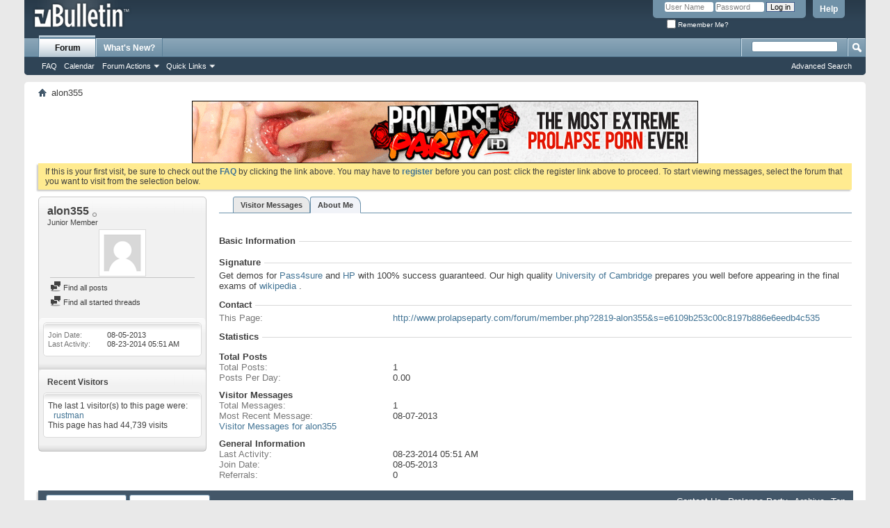

--- FILE ---
content_type: text/html; charset=ISO-8859-1
request_url: http://www.prolapseparty.com/forum/member.php?2819-alon355&s=7cf523f73bedf5dc92ec0e8b3dae7ecd
body_size: 7329
content:
<!DOCTYPE html PUBLIC "-//W3C//DTD XHTML 1.0 Transitional//EN" "http://www.w3.org/TR/xhtml1/DTD/xhtml1-transitional.dtd">
<html xmlns="http://www.w3.org/1999/xhtml" dir="ltr" lang="en" id="vbulletin_html">
  <head>
    <meta http-equiv="Content-Type" content="text/html; charset=ISO-8859-1" />
<meta id="e_vb_meta_bburl" name="vb_meta_bburl" content="http://www.prolapseparty.com/forum" />
<base href="http://www.prolapseparty.com/forum/" /><!--[if IE]></base><![endif]-->
<meta name="generator" content="vBulletin 4.0.3" />


		<meta name="keywords" content="vbulletin,forum,bbs,discussion,bulletin board" />
		<meta name="description" content="This is a discussion forum powered by vBulletin. To find out about vBulletin, go to http://www.vbulletin.com/ ." />


<script type="text/javascript" src="clientscript/yui/yuiloader-dom-event/yuiloader-dom-event.js?v=403"></script>
<script type="text/javascript" src="clientscript/yui/connection/connection-min.js?v=403"></script>
<script type="text/javascript">
<!--
	var SESSIONURL = "s=e6109b253c00c8197b886e6eedb4c535&";
	var SECURITYTOKEN = "guest";
	var IMGDIR_MISC = "images/misc";
	var IMGDIR_BUTTON = "images/buttons";
	var vb_disable_ajax = parseInt("0", 10);
	var SIMPLEVERSION = "403";
	var BBURL = "http://www.prolapseparty.com/forum";
	var LOGGEDIN = 0 > 0 ? true : false;
// -->
</script>
<script type="text/javascript" src="http://www.prolapseparty.com/forum/clientscript/vbulletin-core.js?v=403"></script>







	<link rel="stylesheet" type="text/css" href="css.php?styleid=1&amp;langid=1&amp;d=1327364177&amp;td=ltr&amp;sheet=bbcode.css,editor.css,popupmenu.css,reset-fonts.css,vbulletin.css,vbulletin-chrome.css,vbulletin-formcontrols.css" />



 
    <title>View Profile: alon355 - Prolapse Party Message Board</title>
    
    
    <script type="text/javascript" src="clientscript/vbulletin_quick_edit_generic.js?v=403"></script>
    <script type="text/javascript" src="clientscript/vbulletin_quick_edit_visitormessage.js?v=403"></script>
    <script type="text/javascript">
<!--

vB_XHTML_Ready.subscribe(init_PostBits_Lite);


function init_PostBits_Lite()
{
	//var posts_container = YAHOO.util.Dom.get("posts");
	var postbits = YAHOO.util.Dom.getElementsByClassName("postbit_lite", "li", "postlist");
	for (var i = 0; i < postbits.length; i++)
	{
		new PostBit_Lite(postbits[i]);
	}
}

function PostBit_Lite(postbit)
{
	this.postbit = YAHOO.util.Dom.get(postbit);
	this.postid = postbit.id.substr("piccom_".length);
	this.inlinemod = new InlineModControl(this.postbit, this.postid, "imodsel");
}

//-->
    </script>
    
    
    <!--
    {additional javascript files}
    -->
    
    

	
   	 <link rel="stylesheet" type="text/css" href="css.php?styleid=1&amp;langid=1&amp;d=1327364177&amp;td=ltr&amp;sheet=forumbits.css,member.css,postbit.css,postbit-lite.css,showthread.css" /> 
	


	<!--[if IE 6]><link rel="stylesheet" type="text/css" href="css.php?styleid=1&amp;langid=1&amp;d=1327364177&amp;td=ltr&amp;sheet=member-ie.css" /><![endif]-->

    
    <script type="text/javascript">
<!--

function getParentElement(starterElement, classPattern, testTagName) {
	//
	var currElement = starterElement;
	var foundElement = null;
	while(!foundElement && (currElement = currElement.parentNode)) {
		if ((classPattern && (currElement.className.indexOf(classPattern) != -1)) || (testTagName && (testTagName.toLowerCase() == currElement.tagName.toLowerCase()))) 
		{
			foundElement = currElement;
		}
	}
	//go up the parentNode tree until found element with matching className
	return foundElement;
}
//getParentElement

function tabViewPicker(anchorObject) {
	//
	
	var clickedTabId = null;

	var tabtree = getParentElement(anchorObject,"tabslight");
	var anchorInventory = tabtree.getElementsByTagName("a");

	var tabIds = [];
	
	for (var i=0; (currAnchor = anchorInventory[i]); i++) {
		//
		var anchorId = currAnchor.href.substring(currAnchor.href.indexOf("#") + 1, currAnchor.href.length);
		var parentDd = getParentElement(currAnchor,null,"dd");
		if (currAnchor == anchorObject) {
			clickedTabId = anchorId;
			parentDd.className = "selected";
		} else {
			parentDd.className = "";
		}
		tabIds.push(anchorId);
	}
	
	//loop thru anchors to gather all tab IDs and set appropriate selected status
	for (var j=0; (currTabId = tabIds[j]); j++) {
		//
		var elem = document.getElementById("view-" + currTabId);
		if (!elem) {continue;}
		if (currTabId == clickedTabId) {
			elem.className="selected_view_section";
		} else {
			elem.className="view_section";
		}
	}
        

	//set appropriate status on all tabs.

	return false;
}
//tabViewPicker

//-->
    </script>



<link rel="stylesheet" type="text/css" href="css.php?styleid=1&amp;langid=1&amp;d=1327364177&amp;td=ltr&amp;sheet=additional.css" />
<!--[if lt IE 8]>
<link rel="stylesheet" type="text/css" href="css.php?styleid=1&amp;langid=1&amp;d=1327364177&amp;td=ltr&amp;sheet=replacement-vbulletin-ie.css" />
<![endif]-->
 
  </head>
  
  <body>
    <div class="above_body"> <!-- closing tag is in template navbar -->
<div id="header" class="floatcontainer doc_header">
	 
	<div><a name="top" href="forum.php?s=e6109b253c00c8197b886e6eedb4c535" class="logo-image"><img src="images/misc/vbulletin4_logo.png" alt="Prolapse Party Message Board - Powered by vBulletin" /></a></div>
	<div id="toplinks" class="toplinks">
		
			<ul class="nouser">
			
				<li><a rel="help" href="faq.php?s=e6109b253c00c8197b886e6eedb4c535">Help</a></li>
				<li>
			<script type="text/javascript" src="clientscript/vbulletin_md5.js?v=403"></script>
			<form id="navbar_loginform" action="login.php?s=e6109b253c00c8197b886e6eedb4c535&amp;do=login" method="post" onsubmit="md5hash(vb_login_password, vb_login_md5password, vb_login_md5password_utf, 0)">
				<fieldset id="logindetails" class="logindetails">
					<div>
						<div>
					<input type="text" class="textbox" name="vb_login_username" id="navbar_username" size="10" accesskey="u" tabindex="101" value="User Name" />
					<input type="text" class="textbox default-value" tabindex="102" name="vb_login_password_hint" id="navbar_password_hint" size="10" value="Password" style="display:none;" />
					<input type="password" class="textbox" tabindex="102" name="vb_login_password" id="navbar_password" size="10" />
					<input type="submit" class="loginbutton" tabindex="104" value="Log in" title="Enter your username and password in the boxes provided to login, or click the 'register' button to create a profile for yourself." accesskey="s" />
						</div>
					</div>
				</fieldset>
				<div id="remember" class="remember">
					<label for="cb_cookieuser_navbar"><input type="checkbox" name="cookieuser" value="1" id="cb_cookieuser_navbar" class="cb_cookieuser_navbar" accesskey="c" tabindex="103" /> Remember Me?</label>
				</div>

				<input type="hidden" name="s" value="e6109b253c00c8197b886e6eedb4c535" />
				<input type="hidden" name="securitytoken" value="guest" />
				<input type="hidden" name="do" value="login" />
				<input type="hidden" name="vb_login_md5password" />
				<input type="hidden" name="vb_login_md5password_utf" />
			</form>
			<script type="text/javascript">
			YAHOO.util.Dom.setStyle('navbar_password_hint', "display", "inline");
			YAHOO.util.Dom.setStyle('navbar_password', "display", "none");
			YAHOO.util.Dom.setStyle('navbar_username', "color", "#828282");
			vB_XHTML_Ready.subscribe(function()
			{
			//
				YAHOO.util.Event.on('navbar_username', "focus", navbar_username_focus);
				YAHOO.util.Event.on('navbar_username', "blur", navbar_username_blur);
				YAHOO.util.Event.on('navbar_password_hint', "focus", navbar_password_hint);
				YAHOO.util.Event.on('navbar_password', "blur", navbar_password);
			});
			
			function navbar_username_focus(e)
			{
			//
				var textbox = YAHOO.util.Event.getTarget(e);
				if (textbox.value == 'User Name')
				{
				//
					textbox.value='';
					textbox.style.color='black';
				}
			}

			function navbar_username_blur(e)
			{
			//
				var textbox = YAHOO.util.Event.getTarget(e);
				if (textbox.value == '')
				{
				//
					textbox.value='User Name';
					textbox.style.color='#828282';
				}
			}
			
			function navbar_password_hint(e)
			{
			//
				var textbox = YAHOO.util.Event.getTarget(e);
				
				YAHOO.util.Dom.setStyle('navbar_password_hint', "display", "none");
				YAHOO.util.Dom.setStyle('navbar_password', "display", "inline");
				YAHOO.util.Dom.get('navbar_password').focus();
			}

			function navbar_password(e)
			{
			//
				var textbox = YAHOO.util.Event.getTarget(e);
				
				if (textbox.value == '')
				{
					YAHOO.util.Dom.setStyle('navbar_password_hint', "display", "inline");
					YAHOO.util.Dom.setStyle('navbar_password', "display", "none");
				}
			}
			</script>
				</li>
				
			</ul>
		
	</div>
	<div class="ad_global_header">
		 
		 
	</div>
	<hr />
	 
</div> 
    
    <div id="navbar" class="navbar">

	<ul id="navtabs" class="navtabs floatcontainer">
		
		
			<li class="selected"><a class="navtab" href="forum.php?s=e6109b253c00c8197b886e6eedb4c535">Forum</a>
				<ul class="floatcontainer">
					
					
					
					
					
					<li><a rel="help" href="faq.php?s=e6109b253c00c8197b886e6eedb4c535" accesskey="5">FAQ</a></li>
					
					<li><a href="calendar.php?s=e6109b253c00c8197b886e6eedb4c535">Calendar</a></li>
					

					
					
					<li class="popupmenu">
						<a href="javascript://" class="popupctrl">Forum Actions</a>
						<ul class="popupbody popuphover">
							<li>
								<a href="forumdisplay.php?s=e6109b253c00c8197b886e6eedb4c535&amp;do=markread&amp;markreadhash=guest">Mark Forums Read</a>
							</li>
                                                        
						</ul>
					</li>
					<li class="popupmenu">
						<a href="javascript://" class="popupctrl" accesskey="3">Quick Links</a>
						<ul class="popupbody popuphover">
							
							
							<li><a href="showgroups.php?s=e6109b253c00c8197b886e6eedb4c535" rel="nofollow">
		
			View Forum Leaders
		
	</a></li>
							
							
							
							
							
							
						</ul>
					</li>
					
				</ul>

			</li>
		
		
		
			<li><a class="navtab" href="search.php?s=e6109b253c00c8197b886e6eedb4c535&amp;do=getdaily&amp;contenttype=vBForum_Post" accesskey="2">What's New?</a></li>
		
		
	</ul>

	
	<div id="globalsearch" class="globalsearch">
		<form action="search.php?do=process" method="post" id="navbar_search" class="navbar_search">
			<input type="hidden" name="s" value="s=e6109b253c00c8197b886e6eedb4c535&amp;" />
			<input type="hidden" name="securitytoken" value="guest" />
			<input type="hidden" name="do" value="process" />
			<span class="textboxcontainer"><span><input type="text" value="" name="query" class="textbox" tabindex="99"/></span></span>
			<span class="buttoncontainer"><span><input type="image" class="searchbutton" src="images/buttons/search.png" name="submit" onclick="document.getElementById('navbar_search').submit;" tabindex="100"/></span></span>
		</form>
		<ul class="navbar_advanced_search">
			<li><a href="search.php?s=e6109b253c00c8197b886e6eedb4c535" accesskey="4">Advanced Search</a></li>
		</ul>
	</div>
	
</div>
</div><!-- closing div for above_body -->

<div class="body_wrapper">
<div id="breadcrumb" class="breadcrumb">
	<ul class="floatcontainer">
		<li class="navbithome"><a href="index.php?s=e6109b253c00c8197b886e6eedb4c535" accesskey="1"><img src="images/misc/navbit-home.png" alt="Home" /></a></li>

		
		
	<li class="navbit lastnavbit"><span>alon355</span></li>
 
	</ul>
	<hr />
</div>

 
<div id="ad_global_below_navbar"><center><a href="http://www.prolapseparty.com"><img src='http://www.prolapseparty.com/images/728x90_pp1.gif' border='0' ></a></center></div> 


	<form action="profile.php?do=dismissnotice" method="post" id="notices" class="notices">
		<input type="hidden" name="do" value="dismissnotice" />
		<input type="hidden" name="s" value="s=e6109b253c00c8197b886e6eedb4c535&amp;" />
		<input type="hidden" name="securitytoken" value="guest" />
		<input type="hidden" id="dismiss_notice_hidden" name="dismiss_noticeid" value="" />
		<input type="hidden" name="url" value="" />
		<ol>
			<li class="restore" id="navbar_notice_1">
	
	If this is your first visit, be sure to
		check out the <a href="faq.php?s=e6109b253c00c8197b886e6eedb4c535&amp;" target="_blank"><b>FAQ</b></a> by clicking the
		link above. You may have to <a href="register.php?s=e6109b253c00c8197b886e6eedb4c535&amp;" target="_blank"><b>register</b></a>
		before you can post: click the register link above to proceed. To start viewing messages,
		select the forum that you want to visit from the selection below.
</li> 
		</ol>
	</form>
 

<div class="member_content">
	<div class="profile_widgets member_summary" id="profile_tabs">
		<div class="block mainblock">
			<h1 class="blocksubhead">
				
				<span id="userinfo">
					alon355 <img class="inlineimg onlinestatus" src="images/statusicon/user-offline.png" alt="alon355 is offline" border="0" />

 
					
					<br />
					<span class="usertitle">Junior Member</span>
					
				</span>
			</h1>
			<div id="userinfoblock" class="floatcontainer">
				
				<a class="avatar" href="member.php?2819-alon355&amp;s=e6109b253c00c8197b886e6eedb4c535" title="alon355's Profile Picture">
					<span class="avatarcontainer"><img src="images/misc/unknown.gif" alt="" /></span>
				</a>
				
				<ul id="usermenu" class="usermenu">
		
					
					
					
					
					
					
					<li class="separator"></li>
					<li><a href="search.php?s=e6109b253c00c8197b886e6eedb4c535&amp;do=finduser&amp;userid=2819&amp;contenttype=vBForum_Post&amp;showposts=1"><img src="images/site_icons/forum.png" alt="Find all posts" class="inlineimg" /> Find all posts</a></li>
					<li><a href="search.php?s=e6109b253c00c8197b886e6eedb4c535&amp;do=finduser&amp;userid=2819&amp;starteronly=1&amp;contenttype=vBForum_Thread"><img src="images/site_icons/forum.png" alt="Find all started threads" class="inlineimg" /> Find all started threads</a></li>
					
					
				</ul>
			</div>
		</div>
		
		
		<!-- stats_mini -->
<div id="view-stats_mini" class="block">
	<div class="mini_stats">
	<div class="userinfo blockbody">
		<h5 class="blocksubhead smaller">Mini Statistics</h5>
		<div class="blockrow">

			<dl class="stats">
				<dt>Join Date</dt>
				<dd> 08-05-2013</dd>
			</dl>
	
	
	<dl class="stats">
		<dt>Last Activity</dt>
		<dd> 08-23-2014 <span class="time">05:51 AM</span></dd>
	</dl>
	

			
			
		</div>
	</div><!-- blockbody -->
</div><!-- widget block mini_stats --> 
</div>
<div class="underblock"></div>
<!-- / stats_mini --> 
		
		
		
		
		
		
		
		<!-- visitors -->
<div id="view-visitors" class="block">
	<div class="visitors">
	<h5 class="blocksubhead smaller">Recent Visitors</h5>
	<div class="blockbody">
		<div class="blockrow">
			
				<div class="meta">
					The last 1 visitor(s) to this page were:

				</div>
				<ol class="commalist">
					<li>&nbsp;<a class="username" href="member.php?166-rustman&amp;s=e6109b253c00c8197b886e6eedb4c535">rustman</a></li> 
				</ol>
			
			<span class="totalvisits">This page has had <strong>44,739</strong> visits</span>
		</div>
	</div>
</div> 
</div>
<div class="underblock"></div>
<!-- / visitors --> 
		
		
	</div>
	<div class="member_tabs">
		<dl class="tabslight">
			<dt>Tab Content</dt>
			
			<dd><a id="visitor_messaging-tab" class="wider" href="member.php?2819-alon355#visitor_messaging" onclick="return tabViewPicker(this);">Visitor Messages</a></dd>
			<dd class="selected"><a id="aboutme-tab" href="member.php?2819-alon355#aboutme" onclick="return tabViewPicker(this);">About Me</a></dd>
			
			
			
		</dl>
		<div class="profile_content">
			<div id="view-visitor_messaging" class="view_section">
				


<div id="postlist">
	<h3 class="subsectionhead"><label for="visitor_messages"><span class="comments_total">1</span> Visitor Messages</label></h3>
	<form action="member_inlinemod.php?u=2819" method="post" id="visitor_message_inlinemod_form">
		<!-- inline moderation form -->
		<ol id="message_list">
			<li class="postbit postbit-lite postcontainer" id="vmessage_36">

	<a name="vmessage36"></a>
	
	
		
			<a href="member.php?2819-alon355&amp;s=e6109b253c00c8197b886e6eedb4c535" class="avatarlink">
				<img src="images/misc/unknown.gif" alt="alon355" />
			</a>
		
	
	
	<span class="postbit-chkbox">
		
	</span>
	
	<div class="postbithead">
		<label for="vmessage_36">
		
			<a href="member.php?2819-alon355&amp;s=e6109b253c00c8197b886e6eedb4c535" class="username">alon355</a>
		

		
		 - <span class="postdate">08-07-2013 </span>
		</label>
	</div>
	
	
	<div id="vmessage_message_36">
		<blockquote class="posttext restore">
			nice link! v good post
			
		</blockquote>
	</div>
	
	<div class="postbitfoot floatcontainer">
		<span class="postcontrols">
					
		
			
			
			
			
			
			
			
		</span>
	</div>
	
	<script type="text/javascript"> 
	<!-- 
	vBulletin.register_control("vB_QuickEdit", "36", 'VisitorMessage'); 
	//--> 
	</script> 
</li> 
		</ol>
		<div>
			
			<div id="postpagestats">Showing Visitor Messages 1 to <span id="page_message_count">1</span> of <span id="total_message_count">1</span></div>
		</div>
		<input type="hidden" name="s" value="e6109b253c00c8197b886e6eedb4c535" />
		<input type="hidden" name="securitytoken" value="guest" />
		<input type="hidden" name="u" value="2819" />
	</form>
	
	<div id="above_postlist">
		<div id="pagination_top">
			
		</div>
	</div>
</div>

<div id="below_postlist">
	
</div>




 
			</div>
			<div id="view-aboutme" class="selected_view_section">
				<h3 class="subsectionhead">
	
	
	<span class="subsectiontitle">About alon355</span>
</h3>
<!-- basic information -->
<h4 class="subsectionhead-understate" id="about-me">Basic Information</h4>
<div class="subsection">
	
</div>

<h4 class="subsectionhead-understate">Signature</h4>
<div class="subsection">
	Get  demos for <a href="http://www.pass4sure.org" target="_blank">Pass4sure</a> and <a href="http://www.hp.com/" target="_blank">HP</a> with 100% success guaranteed. Our high quality <a href="http://www.cam.ac.uk/" target="_blank">University of Cambridge</a> prepares you well before appearing in the final exams of <a href="http://en.wikipedia.org/wiki/Harry_Potter" target="_blank">wikipedia</a> .
</div>


<!-- contact information -->
<h4 class="subsectionhead-understate" id="contact-info">Contact</h4>
<div class="subsection">
	
	
	<dl class="stats">
		<dt>This Page</dt>
		<dd><a href="http://www.prolapseparty.com/forum/member.php?2819-alon355&amp;s=e6109b253c00c8197b886e6eedb4c535">http://www.prolapseparty.com/forum/member.php?2819-alon355&amp;s=e6109b253c00c8197b886e6eedb4c535</a></dd>
	</dl>
	
	
</div> 
				<!-- stats -->
<div id="view-stats" class="block">
	<!-- Statistics -->
<h4 id="view-statistics" class="subsectionhead-understate">Statistics</h4>
<div class="subsection">

	
	<h5 class="subsubsectionhead">Total Posts</h5>
	<dl class="stats">
		<dt>Total Posts</dt>
		<dd> 1</dd>
	</dl>
	<dl class="stats">
		<dt>Posts Per Day</dt>
		<dd> 0.00</dd>
	</dl>
	

	


	
	<h5 class="subsubsectionhead">Visitor Messages</h5>
	<dl class="stats">
		<dt>Total Messages</dt>
		<dd> 1</dd>
	</dl>
	<dl class="stats">
		<dt>Most Recent Message</dt>
		<dd> 08-07-2013</dd>
	</dl>
	<ul class="group">
		<li><a href="javascript://" onclick="return tabViewPicker(document.getElementById('visitor_messaging-tab'));">Visitor Messages for alon355</a></li>
		
	</ul>
	

	

	

	<h5 class="subsubsectionhead">General Information</h5>
	
	<dl class="stats">
		<dt>Last Activity</dt>
		<dd> 08-23-2014 <span class="time">05:51 AM</span></dd>
	</dl>
	
	
	<dl class="stats">
		<dt>Join Date</dt>
		<dd> 08-05-2013</dd>
	</dl>
	
	<dl class="stats">
		<dt>Referrals</dt>
		<dd> 0</dd>
	</dl>
	
	

	
</div>
<!-- view-statistics --> 
</div>
<div class="underblock"></div>
<!-- / stats --> 
			</div>
			<div id="view-friends-content" class="view_section">
				
			</div>
			<div id="view-infractions-content" class="view_section">
				
			</div>
			
		</div>
	</div>
</div>

 
 
<div id="footer" class="floatcontainer footer">

	<form action="forum.php" method="get" id="footer_select" class="footer_select">

			
		
			<select name="styleid" onchange="switch_id(this, 'style')">
				<optgroup label="Quick Style Chooser">
					<option value="1" class="" selected="selected">-- Default Style</option> 
				</optgroup>
			</select>	
		
		
		
			<select name="langid" onchange="switch_id(this, 'lang')">
				<optgroup label="Quick Language Chooser">
					<option value="1" class="" selected="selected">-- English (US)</option> 
				</optgroup>
			</select>
		
	</form>

	<ul id="footer_links" class="footer_links">
		<li><a href="sendmessage.php?s=e6109b253c00c8197b886e6eedb4c535" rel="nofollow" accesskey="9">Contact Us</a></li>
		<li><a href="http://www.prolapseparty.com">Prolapse Party</a></li>
		
		
		<li><a href="archive/index.php">Archive</a></li>
		
		
		
		<li><a href="member.php?2819-alon355#top" onclick="document.location.hash='top'; return false;">Top</a></li>
	</ul>
	
	
	
	
	<script type="text/javascript">
	<!--
		// Main vBulletin Javascript Initialization
		vBulletin_init();
	//-->
	</script>
        
</div>
</div> <!-- closing div for body_wrapper -->

<div class="below_body">
<div id="footer_time" class="shade footer_time">All times are GMT. The time now is <span class="time">09:42 PM</span>.</div>

<div id="footer_copyright" class="shade footer_copyright">
	<!-- Do not remove this copyright notice -->
	Powered by <a href="http://www.vbulletin.com" id="vbulletinlink">vBulletin&trade;</a> Version 4.0.3 <br />Copyright &copy; 2026 vBulletin Solutions, Inc. All rights reserved. 
	<!-- Do not remove this copyright notice -->	
</div>
<div id="footer_morecopyright" class="shade footer_morecopyright">
	<!-- Do not remove cronimage or your scheduled tasks will cease to function -->
	
	<!-- Do not remove cronimage or your scheduled tasks will cease to function -->
	
</div>

  
</div> 
</body>
</html> 